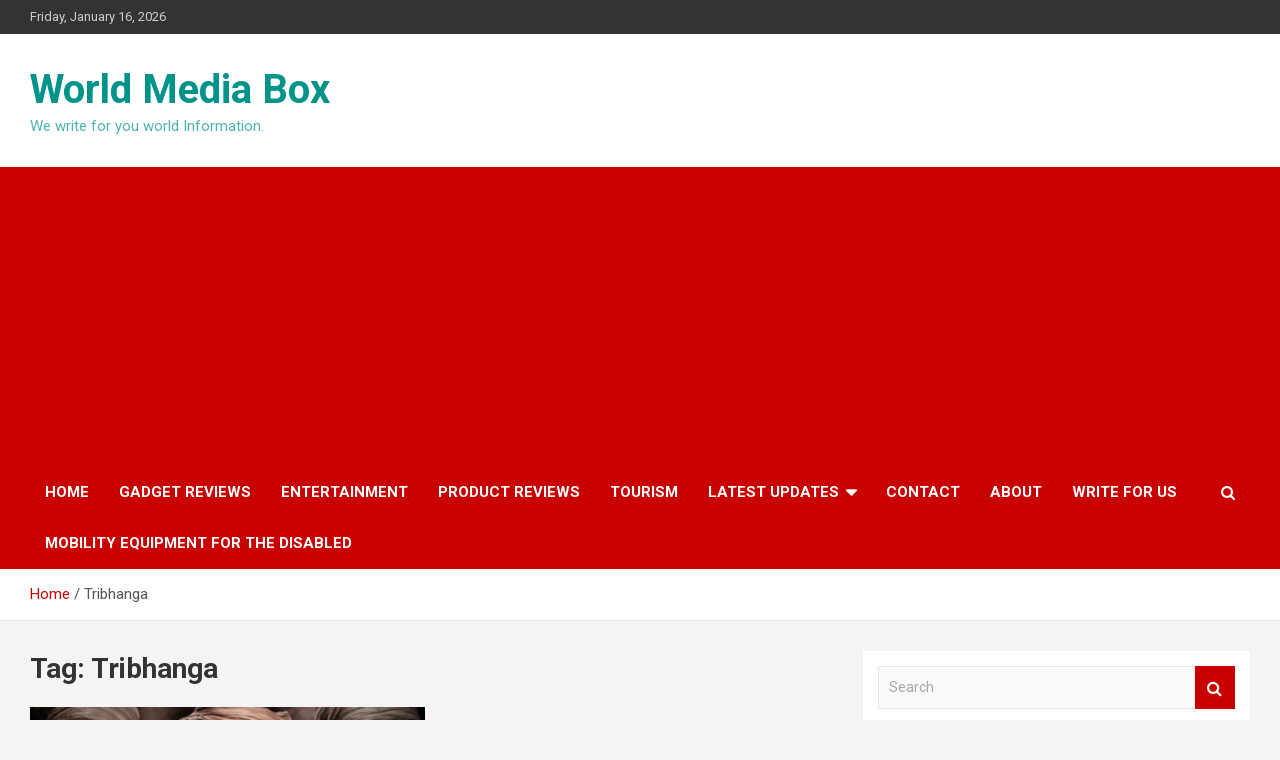

--- FILE ---
content_type: text/html; charset=UTF-8
request_url: https://worldmediabox.com/tag/tribhanga/
body_size: 23851
content:
<!doctype html>
<html lang="en-US">
<head>
	<meta charset="UTF-8">
	<meta name="viewport" content="width=device-width, initial-scale=1, shrink-to-fit=no">
	<link rel="profile" href="https://gmpg.org/xfn/11">

	<meta name='robots' content='index, follow, max-image-preview:large, max-snippet:-1, max-video-preview:-1' />

	<!-- This site is optimized with the Yoast SEO plugin v22.6 - https://yoast.com/wordpress/plugins/seo/ -->
	<title>Tribhanga Archives - World Media Box</title>
	<link rel="canonical" href="https://worldmediabox.com/tag/tribhanga/" />
	<meta property="og:locale" content="en_US" />
	<meta property="og:type" content="article" />
	<meta property="og:title" content="Tribhanga Archives - World Media Box" />
	<meta property="og:url" content="https://worldmediabox.com/tag/tribhanga/" />
	<meta property="og:site_name" content="World Media Box" />
	<meta name="twitter:card" content="summary_large_image" />
	<script type="application/ld+json" class="yoast-schema-graph">{"@context":"https://schema.org","@graph":[{"@type":"CollectionPage","@id":"https://worldmediabox.com/tag/tribhanga/","url":"https://worldmediabox.com/tag/tribhanga/","name":"Tribhanga Archives - World Media Box","isPartOf":{"@id":"https://worldmediabox.com/#website"},"primaryImageOfPage":{"@id":"https://worldmediabox.com/tag/tribhanga/#primaryimage"},"image":{"@id":"https://worldmediabox.com/tag/tribhanga/#primaryimage"},"thumbnailUrl":"https://worldmediabox.com/wp-content/uploads/2021/01/71864723.jpg","breadcrumb":{"@id":"https://worldmediabox.com/tag/tribhanga/#breadcrumb"},"inLanguage":"en-US"},{"@type":"ImageObject","inLanguage":"en-US","@id":"https://worldmediabox.com/tag/tribhanga/#primaryimage","url":"https://worldmediabox.com/wp-content/uploads/2021/01/71864723.jpg","contentUrl":"https://worldmediabox.com/wp-content/uploads/2021/01/71864723.jpg","width":800,"height":600,"caption":"Pongal, Makar Sakranti, Lohri 2021: Master, Tandav, WandaVision, Bhoomi — films to catch during this festive week"},{"@type":"BreadcrumbList","@id":"https://worldmediabox.com/tag/tribhanga/#breadcrumb","itemListElement":[{"@type":"ListItem","position":1,"name":"Home","item":"https://worldmediabox.com/"},{"@type":"ListItem","position":2,"name":"Tribhanga"}]},{"@type":"WebSite","@id":"https://worldmediabox.com/#website","url":"https://worldmediabox.com/","name":"World Media Box","description":"We write for you world Information.","potentialAction":[{"@type":"SearchAction","target":{"@type":"EntryPoint","urlTemplate":"https://worldmediabox.com/?s={search_term_string}"},"query-input":"required name=search_term_string"}],"inLanguage":"en-US"}]}</script>
	<!-- / Yoast SEO plugin. -->


<link rel='dns-prefetch' href='//www.googletagmanager.com' />
<link rel='dns-prefetch' href='//fonts.googleapis.com' />
<link rel='dns-prefetch' href='//pagead2.googlesyndication.com' />
<link rel='dns-prefetch' href='//fundingchoicesmessages.google.com' />
<link rel="alternate" type="application/rss+xml" title="World Media Box &raquo; Feed" href="https://worldmediabox.com/feed/" />
<link rel="alternate" type="application/rss+xml" title="World Media Box &raquo; Comments Feed" href="https://worldmediabox.com/comments/feed/" />
<link rel="alternate" type="application/rss+xml" title="World Media Box &raquo; Tribhanga Tag Feed" href="https://worldmediabox.com/tag/tribhanga/feed/" />
<link rel="alternate" type="application/rss+xml" title="World Media Box &raquo; Stories Feed" href="https://worldmediabox.com/web-stories/feed/"><script type="text/javascript">
window._wpemojiSettings = {"baseUrl":"https:\/\/s.w.org\/images\/core\/emoji\/14.0.0\/72x72\/","ext":".png","svgUrl":"https:\/\/s.w.org\/images\/core\/emoji\/14.0.0\/svg\/","svgExt":".svg","source":{"concatemoji":"https:\/\/worldmediabox.com\/wp-includes\/js\/wp-emoji-release.min.js?ver=6.3.7"}};
/*! This file is auto-generated */
!function(i,n){var o,s,e;function c(e){try{var t={supportTests:e,timestamp:(new Date).valueOf()};sessionStorage.setItem(o,JSON.stringify(t))}catch(e){}}function p(e,t,n){e.clearRect(0,0,e.canvas.width,e.canvas.height),e.fillText(t,0,0);var t=new Uint32Array(e.getImageData(0,0,e.canvas.width,e.canvas.height).data),r=(e.clearRect(0,0,e.canvas.width,e.canvas.height),e.fillText(n,0,0),new Uint32Array(e.getImageData(0,0,e.canvas.width,e.canvas.height).data));return t.every(function(e,t){return e===r[t]})}function u(e,t,n){switch(t){case"flag":return n(e,"\ud83c\udff3\ufe0f\u200d\u26a7\ufe0f","\ud83c\udff3\ufe0f\u200b\u26a7\ufe0f")?!1:!n(e,"\ud83c\uddfa\ud83c\uddf3","\ud83c\uddfa\u200b\ud83c\uddf3")&&!n(e,"\ud83c\udff4\udb40\udc67\udb40\udc62\udb40\udc65\udb40\udc6e\udb40\udc67\udb40\udc7f","\ud83c\udff4\u200b\udb40\udc67\u200b\udb40\udc62\u200b\udb40\udc65\u200b\udb40\udc6e\u200b\udb40\udc67\u200b\udb40\udc7f");case"emoji":return!n(e,"\ud83e\udef1\ud83c\udffb\u200d\ud83e\udef2\ud83c\udfff","\ud83e\udef1\ud83c\udffb\u200b\ud83e\udef2\ud83c\udfff")}return!1}function f(e,t,n){var r="undefined"!=typeof WorkerGlobalScope&&self instanceof WorkerGlobalScope?new OffscreenCanvas(300,150):i.createElement("canvas"),a=r.getContext("2d",{willReadFrequently:!0}),o=(a.textBaseline="top",a.font="600 32px Arial",{});return e.forEach(function(e){o[e]=t(a,e,n)}),o}function t(e){var t=i.createElement("script");t.src=e,t.defer=!0,i.head.appendChild(t)}"undefined"!=typeof Promise&&(o="wpEmojiSettingsSupports",s=["flag","emoji"],n.supports={everything:!0,everythingExceptFlag:!0},e=new Promise(function(e){i.addEventListener("DOMContentLoaded",e,{once:!0})}),new Promise(function(t){var n=function(){try{var e=JSON.parse(sessionStorage.getItem(o));if("object"==typeof e&&"number"==typeof e.timestamp&&(new Date).valueOf()<e.timestamp+604800&&"object"==typeof e.supportTests)return e.supportTests}catch(e){}return null}();if(!n){if("undefined"!=typeof Worker&&"undefined"!=typeof OffscreenCanvas&&"undefined"!=typeof URL&&URL.createObjectURL&&"undefined"!=typeof Blob)try{var e="postMessage("+f.toString()+"("+[JSON.stringify(s),u.toString(),p.toString()].join(",")+"));",r=new Blob([e],{type:"text/javascript"}),a=new Worker(URL.createObjectURL(r),{name:"wpTestEmojiSupports"});return void(a.onmessage=function(e){c(n=e.data),a.terminate(),t(n)})}catch(e){}c(n=f(s,u,p))}t(n)}).then(function(e){for(var t in e)n.supports[t]=e[t],n.supports.everything=n.supports.everything&&n.supports[t],"flag"!==t&&(n.supports.everythingExceptFlag=n.supports.everythingExceptFlag&&n.supports[t]);n.supports.everythingExceptFlag=n.supports.everythingExceptFlag&&!n.supports.flag,n.DOMReady=!1,n.readyCallback=function(){n.DOMReady=!0}}).then(function(){return e}).then(function(){var e;n.supports.everything||(n.readyCallback(),(e=n.source||{}).concatemoji?t(e.concatemoji):e.wpemoji&&e.twemoji&&(t(e.twemoji),t(e.wpemoji)))}))}((window,document),window._wpemojiSettings);
</script>
<style type="text/css">
img.wp-smiley,
img.emoji {
	display: inline !important;
	border: none !important;
	box-shadow: none !important;
	height: 1em !important;
	width: 1em !important;
	margin: 0 0.07em !important;
	vertical-align: -0.1em !important;
	background: none !important;
	padding: 0 !important;
}
</style>
	
<link rel='stylesheet' id='wp-block-library-css' href='https://worldmediabox.com/wp-includes/css/dist/block-library/style.min.css?ver=6.3.7' type='text/css' media='all' />
<link rel='stylesheet' id='qligg-swiper-css' href='https://worldmediabox.com/wp-content/plugins/insta-gallery/assets/frontend/swiper/swiper.min.css?ver=4.2.1' type='text/css' media='all' />
<link rel='stylesheet' id='qligg-frontend-css' href='https://worldmediabox.com/wp-content/plugins/insta-gallery/build/frontend/css/style.css?ver=4.2.1' type='text/css' media='all' />
<link rel='stylesheet' id='buttons-css' href='https://worldmediabox.com/wp-includes/css/buttons.min.css?ver=6.3.7' type='text/css' media='all' />
<link rel='stylesheet' id='dashicons-css' href='https://worldmediabox.com/wp-includes/css/dashicons.min.css?ver=6.3.7' type='text/css' media='all' />
<link rel='stylesheet' id='mediaelement-css' href='https://worldmediabox.com/wp-includes/js/mediaelement/mediaelementplayer-legacy.min.css?ver=4.2.17' type='text/css' media='all' />
<link rel='stylesheet' id='wp-mediaelement-css' href='https://worldmediabox.com/wp-includes/js/mediaelement/wp-mediaelement.min.css?ver=6.3.7' type='text/css' media='all' />
<link rel='stylesheet' id='media-views-css' href='https://worldmediabox.com/wp-includes/css/media-views.min.css?ver=6.3.7' type='text/css' media='all' />
<link rel='stylesheet' id='wp-components-css' href='https://worldmediabox.com/wp-includes/css/dist/components/style.min.css?ver=6.3.7' type='text/css' media='all' />
<link rel='stylesheet' id='wp-block-editor-css' href='https://worldmediabox.com/wp-includes/css/dist/block-editor/style.min.css?ver=6.3.7' type='text/css' media='all' />
<link rel='stylesheet' id='wp-reusable-blocks-css' href='https://worldmediabox.com/wp-includes/css/dist/reusable-blocks/style.min.css?ver=6.3.7' type='text/css' media='all' />
<link rel='stylesheet' id='wp-editor-css' href='https://worldmediabox.com/wp-includes/css/dist/editor/style.min.css?ver=6.3.7' type='text/css' media='all' />
<link rel='stylesheet' id='qligg-backend-css' href='https://worldmediabox.com/wp-content/plugins/insta-gallery/build/backend/css/style.css?ver=4.2.1' type='text/css' media='all' />
<style id='classic-theme-styles-inline-css' type='text/css'>
/*! This file is auto-generated */
.wp-block-button__link{color:#fff;background-color:#32373c;border-radius:9999px;box-shadow:none;text-decoration:none;padding:calc(.667em + 2px) calc(1.333em + 2px);font-size:1.125em}.wp-block-file__button{background:#32373c;color:#fff;text-decoration:none}
</style>
<style id='global-styles-inline-css' type='text/css'>
body{--wp--preset--color--black: #000000;--wp--preset--color--cyan-bluish-gray: #abb8c3;--wp--preset--color--white: #ffffff;--wp--preset--color--pale-pink: #f78da7;--wp--preset--color--vivid-red: #cf2e2e;--wp--preset--color--luminous-vivid-orange: #ff6900;--wp--preset--color--luminous-vivid-amber: #fcb900;--wp--preset--color--light-green-cyan: #7bdcb5;--wp--preset--color--vivid-green-cyan: #00d084;--wp--preset--color--pale-cyan-blue: #8ed1fc;--wp--preset--color--vivid-cyan-blue: #0693e3;--wp--preset--color--vivid-purple: #9b51e0;--wp--preset--gradient--vivid-cyan-blue-to-vivid-purple: linear-gradient(135deg,rgba(6,147,227,1) 0%,rgb(155,81,224) 100%);--wp--preset--gradient--light-green-cyan-to-vivid-green-cyan: linear-gradient(135deg,rgb(122,220,180) 0%,rgb(0,208,130) 100%);--wp--preset--gradient--luminous-vivid-amber-to-luminous-vivid-orange: linear-gradient(135deg,rgba(252,185,0,1) 0%,rgba(255,105,0,1) 100%);--wp--preset--gradient--luminous-vivid-orange-to-vivid-red: linear-gradient(135deg,rgba(255,105,0,1) 0%,rgb(207,46,46) 100%);--wp--preset--gradient--very-light-gray-to-cyan-bluish-gray: linear-gradient(135deg,rgb(238,238,238) 0%,rgb(169,184,195) 100%);--wp--preset--gradient--cool-to-warm-spectrum: linear-gradient(135deg,rgb(74,234,220) 0%,rgb(151,120,209) 20%,rgb(207,42,186) 40%,rgb(238,44,130) 60%,rgb(251,105,98) 80%,rgb(254,248,76) 100%);--wp--preset--gradient--blush-light-purple: linear-gradient(135deg,rgb(255,206,236) 0%,rgb(152,150,240) 100%);--wp--preset--gradient--blush-bordeaux: linear-gradient(135deg,rgb(254,205,165) 0%,rgb(254,45,45) 50%,rgb(107,0,62) 100%);--wp--preset--gradient--luminous-dusk: linear-gradient(135deg,rgb(255,203,112) 0%,rgb(199,81,192) 50%,rgb(65,88,208) 100%);--wp--preset--gradient--pale-ocean: linear-gradient(135deg,rgb(255,245,203) 0%,rgb(182,227,212) 50%,rgb(51,167,181) 100%);--wp--preset--gradient--electric-grass: linear-gradient(135deg,rgb(202,248,128) 0%,rgb(113,206,126) 100%);--wp--preset--gradient--midnight: linear-gradient(135deg,rgb(2,3,129) 0%,rgb(40,116,252) 100%);--wp--preset--font-size--small: 13px;--wp--preset--font-size--medium: 20px;--wp--preset--font-size--large: 36px;--wp--preset--font-size--x-large: 42px;--wp--preset--spacing--20: 0.44rem;--wp--preset--spacing--30: 0.67rem;--wp--preset--spacing--40: 1rem;--wp--preset--spacing--50: 1.5rem;--wp--preset--spacing--60: 2.25rem;--wp--preset--spacing--70: 3.38rem;--wp--preset--spacing--80: 5.06rem;--wp--preset--shadow--natural: 6px 6px 9px rgba(0, 0, 0, 0.2);--wp--preset--shadow--deep: 12px 12px 50px rgba(0, 0, 0, 0.4);--wp--preset--shadow--sharp: 6px 6px 0px rgba(0, 0, 0, 0.2);--wp--preset--shadow--outlined: 6px 6px 0px -3px rgba(255, 255, 255, 1), 6px 6px rgba(0, 0, 0, 1);--wp--preset--shadow--crisp: 6px 6px 0px rgba(0, 0, 0, 1);}:where(.is-layout-flex){gap: 0.5em;}:where(.is-layout-grid){gap: 0.5em;}body .is-layout-flow > .alignleft{float: left;margin-inline-start: 0;margin-inline-end: 2em;}body .is-layout-flow > .alignright{float: right;margin-inline-start: 2em;margin-inline-end: 0;}body .is-layout-flow > .aligncenter{margin-left: auto !important;margin-right: auto !important;}body .is-layout-constrained > .alignleft{float: left;margin-inline-start: 0;margin-inline-end: 2em;}body .is-layout-constrained > .alignright{float: right;margin-inline-start: 2em;margin-inline-end: 0;}body .is-layout-constrained > .aligncenter{margin-left: auto !important;margin-right: auto !important;}body .is-layout-constrained > :where(:not(.alignleft):not(.alignright):not(.alignfull)){max-width: var(--wp--style--global--content-size);margin-left: auto !important;margin-right: auto !important;}body .is-layout-constrained > .alignwide{max-width: var(--wp--style--global--wide-size);}body .is-layout-flex{display: flex;}body .is-layout-flex{flex-wrap: wrap;align-items: center;}body .is-layout-flex > *{margin: 0;}body .is-layout-grid{display: grid;}body .is-layout-grid > *{margin: 0;}:where(.wp-block-columns.is-layout-flex){gap: 2em;}:where(.wp-block-columns.is-layout-grid){gap: 2em;}:where(.wp-block-post-template.is-layout-flex){gap: 1.25em;}:where(.wp-block-post-template.is-layout-grid){gap: 1.25em;}.has-black-color{color: var(--wp--preset--color--black) !important;}.has-cyan-bluish-gray-color{color: var(--wp--preset--color--cyan-bluish-gray) !important;}.has-white-color{color: var(--wp--preset--color--white) !important;}.has-pale-pink-color{color: var(--wp--preset--color--pale-pink) !important;}.has-vivid-red-color{color: var(--wp--preset--color--vivid-red) !important;}.has-luminous-vivid-orange-color{color: var(--wp--preset--color--luminous-vivid-orange) !important;}.has-luminous-vivid-amber-color{color: var(--wp--preset--color--luminous-vivid-amber) !important;}.has-light-green-cyan-color{color: var(--wp--preset--color--light-green-cyan) !important;}.has-vivid-green-cyan-color{color: var(--wp--preset--color--vivid-green-cyan) !important;}.has-pale-cyan-blue-color{color: var(--wp--preset--color--pale-cyan-blue) !important;}.has-vivid-cyan-blue-color{color: var(--wp--preset--color--vivid-cyan-blue) !important;}.has-vivid-purple-color{color: var(--wp--preset--color--vivid-purple) !important;}.has-black-background-color{background-color: var(--wp--preset--color--black) !important;}.has-cyan-bluish-gray-background-color{background-color: var(--wp--preset--color--cyan-bluish-gray) !important;}.has-white-background-color{background-color: var(--wp--preset--color--white) !important;}.has-pale-pink-background-color{background-color: var(--wp--preset--color--pale-pink) !important;}.has-vivid-red-background-color{background-color: var(--wp--preset--color--vivid-red) !important;}.has-luminous-vivid-orange-background-color{background-color: var(--wp--preset--color--luminous-vivid-orange) !important;}.has-luminous-vivid-amber-background-color{background-color: var(--wp--preset--color--luminous-vivid-amber) !important;}.has-light-green-cyan-background-color{background-color: var(--wp--preset--color--light-green-cyan) !important;}.has-vivid-green-cyan-background-color{background-color: var(--wp--preset--color--vivid-green-cyan) !important;}.has-pale-cyan-blue-background-color{background-color: var(--wp--preset--color--pale-cyan-blue) !important;}.has-vivid-cyan-blue-background-color{background-color: var(--wp--preset--color--vivid-cyan-blue) !important;}.has-vivid-purple-background-color{background-color: var(--wp--preset--color--vivid-purple) !important;}.has-black-border-color{border-color: var(--wp--preset--color--black) !important;}.has-cyan-bluish-gray-border-color{border-color: var(--wp--preset--color--cyan-bluish-gray) !important;}.has-white-border-color{border-color: var(--wp--preset--color--white) !important;}.has-pale-pink-border-color{border-color: var(--wp--preset--color--pale-pink) !important;}.has-vivid-red-border-color{border-color: var(--wp--preset--color--vivid-red) !important;}.has-luminous-vivid-orange-border-color{border-color: var(--wp--preset--color--luminous-vivid-orange) !important;}.has-luminous-vivid-amber-border-color{border-color: var(--wp--preset--color--luminous-vivid-amber) !important;}.has-light-green-cyan-border-color{border-color: var(--wp--preset--color--light-green-cyan) !important;}.has-vivid-green-cyan-border-color{border-color: var(--wp--preset--color--vivid-green-cyan) !important;}.has-pale-cyan-blue-border-color{border-color: var(--wp--preset--color--pale-cyan-blue) !important;}.has-vivid-cyan-blue-border-color{border-color: var(--wp--preset--color--vivid-cyan-blue) !important;}.has-vivid-purple-border-color{border-color: var(--wp--preset--color--vivid-purple) !important;}.has-vivid-cyan-blue-to-vivid-purple-gradient-background{background: var(--wp--preset--gradient--vivid-cyan-blue-to-vivid-purple) !important;}.has-light-green-cyan-to-vivid-green-cyan-gradient-background{background: var(--wp--preset--gradient--light-green-cyan-to-vivid-green-cyan) !important;}.has-luminous-vivid-amber-to-luminous-vivid-orange-gradient-background{background: var(--wp--preset--gradient--luminous-vivid-amber-to-luminous-vivid-orange) !important;}.has-luminous-vivid-orange-to-vivid-red-gradient-background{background: var(--wp--preset--gradient--luminous-vivid-orange-to-vivid-red) !important;}.has-very-light-gray-to-cyan-bluish-gray-gradient-background{background: var(--wp--preset--gradient--very-light-gray-to-cyan-bluish-gray) !important;}.has-cool-to-warm-spectrum-gradient-background{background: var(--wp--preset--gradient--cool-to-warm-spectrum) !important;}.has-blush-light-purple-gradient-background{background: var(--wp--preset--gradient--blush-light-purple) !important;}.has-blush-bordeaux-gradient-background{background: var(--wp--preset--gradient--blush-bordeaux) !important;}.has-luminous-dusk-gradient-background{background: var(--wp--preset--gradient--luminous-dusk) !important;}.has-pale-ocean-gradient-background{background: var(--wp--preset--gradient--pale-ocean) !important;}.has-electric-grass-gradient-background{background: var(--wp--preset--gradient--electric-grass) !important;}.has-midnight-gradient-background{background: var(--wp--preset--gradient--midnight) !important;}.has-small-font-size{font-size: var(--wp--preset--font-size--small) !important;}.has-medium-font-size{font-size: var(--wp--preset--font-size--medium) !important;}.has-large-font-size{font-size: var(--wp--preset--font-size--large) !important;}.has-x-large-font-size{font-size: var(--wp--preset--font-size--x-large) !important;}
.wp-block-navigation a:where(:not(.wp-element-button)){color: inherit;}
:where(.wp-block-post-template.is-layout-flex){gap: 1.25em;}:where(.wp-block-post-template.is-layout-grid){gap: 1.25em;}
:where(.wp-block-columns.is-layout-flex){gap: 2em;}:where(.wp-block-columns.is-layout-grid){gap: 2em;}
.wp-block-pullquote{font-size: 1.5em;line-height: 1.6;}
</style>
<link rel='stylesheet' id='bootstrap-style-css' href='https://worldmediabox.com/wp-content/themes/reviewmandi/assets/library/bootstrap/css/bootstrap.min.css?ver=4.0.0' type='text/css' media='all' />
<link rel='stylesheet' id='font-awesome-style-css' href='https://worldmediabox.com/wp-content/themes/reviewmandi/assets/library/font-awesome/css/font-awesome.css?ver=6.3.7' type='text/css' media='all' />
<link rel='stylesheet' id='newscard-google-fonts-css' href='//fonts.googleapis.com/css?family=Roboto%3A100%2C300%2C300i%2C400%2C400i%2C500%2C500i%2C700%2C700i&#038;ver=6.3.7' type='text/css' media='all' />
<link rel='stylesheet' id='newscard-style-css' href='https://worldmediabox.com/wp-content/themes/reviewmandi/style.css?ver=6.3.7' type='text/css' media='all' />
<script type='text/javascript' src='https://worldmediabox.com/wp-includes/js/jquery/jquery.min.js?ver=3.7.0' id='jquery-core-js'></script>
<script type='text/javascript' src='https://worldmediabox.com/wp-includes/js/jquery/jquery-migrate.min.js?ver=3.4.1' id='jquery-migrate-js'></script>
<!--[if lt IE 9]>
<script type='text/javascript' src='https://worldmediabox.com/wp-content/themes/reviewmandi/assets/js/html5.js?ver=3.7.3' id='html5-js'></script>
<![endif]-->

<!-- Google tag (gtag.js) snippet added by Site Kit -->
<!-- Google Analytics snippet added by Site Kit -->
<script type='text/javascript' src='https://www.googletagmanager.com/gtag/js?id=G-HPZ5MHH4EB' id='google_gtagjs-js' async></script>
<script id="google_gtagjs-js-after" type="text/javascript">
window.dataLayer = window.dataLayer || [];function gtag(){dataLayer.push(arguments);}
gtag("set","linker",{"domains":["worldmediabox.com"]});
gtag("js", new Date());
gtag("set", "developer_id.dZTNiMT", true);
gtag("config", "G-HPZ5MHH4EB");
</script>
<link rel="https://api.w.org/" href="https://worldmediabox.com/wp-json/" /><link rel="alternate" type="application/json" href="https://worldmediabox.com/wp-json/wp/v2/tags/449" /><link rel="EditURI" type="application/rsd+xml" title="RSD" href="https://worldmediabox.com/xmlrpc.php?rsd" />
<meta name="generator" content="WordPress 6.3.7" />
<meta name="generator" content="Site Kit by Google 1.170.0" />
<!-- Google AdSense meta tags added by Site Kit -->
<meta name="google-adsense-platform-account" content="ca-host-pub-2644536267352236">
<meta name="google-adsense-platform-domain" content="sitekit.withgoogle.com">
<!-- End Google AdSense meta tags added by Site Kit -->
		<style type="text/css">
					.site-title a,
			.site-description {
				color: #00938a;
			}
				</style>
		
<!-- Google AdSense snippet added by Site Kit -->
<script async="async" src="https://pagead2.googlesyndication.com/pagead/js/adsbygoogle.js?client=ca-pub-4699023982727822&amp;host=ca-host-pub-2644536267352236" crossorigin="anonymous" type="text/javascript"></script>

<!-- End Google AdSense snippet added by Site Kit -->

<!-- Google AdSense Ad Blocking Recovery snippet added by Site Kit -->
<script async src="https://fundingchoicesmessages.google.com/i/pub-4699023982727822?ers=1" nonce="qbP8yz2aSEuBlPFEctco2w"></script><script nonce="qbP8yz2aSEuBlPFEctco2w">(function() {function signalGooglefcPresent() {if (!window.frames['googlefcPresent']) {if (document.body) {const iframe = document.createElement('iframe'); iframe.style = 'width: 0; height: 0; border: none; z-index: -1000; left: -1000px; top: -1000px;'; iframe.style.display = 'none'; iframe.name = 'googlefcPresent'; document.body.appendChild(iframe);} else {setTimeout(signalGooglefcPresent, 0);}}}signalGooglefcPresent();})();</script>
<!-- End Google AdSense Ad Blocking Recovery snippet added by Site Kit -->

<!-- Google AdSense Ad Blocking Recovery Error Protection snippet added by Site Kit -->
<script>(function(){'use strict';function aa(a){var b=0;return function(){return b<a.length?{done:!1,value:a[b++]}:{done:!0}}}var ba="function"==typeof Object.defineProperties?Object.defineProperty:function(a,b,c){if(a==Array.prototype||a==Object.prototype)return a;a[b]=c.value;return a};
function ea(a){a=["object"==typeof globalThis&&globalThis,a,"object"==typeof window&&window,"object"==typeof self&&self,"object"==typeof global&&global];for(var b=0;b<a.length;++b){var c=a[b];if(c&&c.Math==Math)return c}throw Error("Cannot find global object");}var fa=ea(this);function ha(a,b){if(b)a:{var c=fa;a=a.split(".");for(var d=0;d<a.length-1;d++){var e=a[d];if(!(e in c))break a;c=c[e]}a=a[a.length-1];d=c[a];b=b(d);b!=d&&null!=b&&ba(c,a,{configurable:!0,writable:!0,value:b})}}
var ia="function"==typeof Object.create?Object.create:function(a){function b(){}b.prototype=a;return new b},l;if("function"==typeof Object.setPrototypeOf)l=Object.setPrototypeOf;else{var m;a:{var ja={a:!0},ka={};try{ka.__proto__=ja;m=ka.a;break a}catch(a){}m=!1}l=m?function(a,b){a.__proto__=b;if(a.__proto__!==b)throw new TypeError(a+" is not extensible");return a}:null}var la=l;
function n(a,b){a.prototype=ia(b.prototype);a.prototype.constructor=a;if(la)la(a,b);else for(var c in b)if("prototype"!=c)if(Object.defineProperties){var d=Object.getOwnPropertyDescriptor(b,c);d&&Object.defineProperty(a,c,d)}else a[c]=b[c];a.A=b.prototype}function ma(){for(var a=Number(this),b=[],c=a;c<arguments.length;c++)b[c-a]=arguments[c];return b}
var na="function"==typeof Object.assign?Object.assign:function(a,b){for(var c=1;c<arguments.length;c++){var d=arguments[c];if(d)for(var e in d)Object.prototype.hasOwnProperty.call(d,e)&&(a[e]=d[e])}return a};ha("Object.assign",function(a){return a||na});/*

 Copyright The Closure Library Authors.
 SPDX-License-Identifier: Apache-2.0
*/
var p=this||self;function q(a){return a};var t,u;a:{for(var oa=["CLOSURE_FLAGS"],v=p,x=0;x<oa.length;x++)if(v=v[oa[x]],null==v){u=null;break a}u=v}var pa=u&&u[610401301];t=null!=pa?pa:!1;var z,qa=p.navigator;z=qa?qa.userAgentData||null:null;function A(a){return t?z?z.brands.some(function(b){return(b=b.brand)&&-1!=b.indexOf(a)}):!1:!1}function B(a){var b;a:{if(b=p.navigator)if(b=b.userAgent)break a;b=""}return-1!=b.indexOf(a)};function C(){return t?!!z&&0<z.brands.length:!1}function D(){return C()?A("Chromium"):(B("Chrome")||B("CriOS"))&&!(C()?0:B("Edge"))||B("Silk")};var ra=C()?!1:B("Trident")||B("MSIE");!B("Android")||D();D();B("Safari")&&(D()||(C()?0:B("Coast"))||(C()?0:B("Opera"))||(C()?0:B("Edge"))||(C()?A("Microsoft Edge"):B("Edg/"))||C()&&A("Opera"));var sa={},E=null;var ta="undefined"!==typeof Uint8Array,ua=!ra&&"function"===typeof btoa;var F="function"===typeof Symbol&&"symbol"===typeof Symbol()?Symbol():void 0,G=F?function(a,b){a[F]|=b}:function(a,b){void 0!==a.g?a.g|=b:Object.defineProperties(a,{g:{value:b,configurable:!0,writable:!0,enumerable:!1}})};function va(a){var b=H(a);1!==(b&1)&&(Object.isFrozen(a)&&(a=Array.prototype.slice.call(a)),I(a,b|1))}
var H=F?function(a){return a[F]|0}:function(a){return a.g|0},J=F?function(a){return a[F]}:function(a){return a.g},I=F?function(a,b){a[F]=b}:function(a,b){void 0!==a.g?a.g=b:Object.defineProperties(a,{g:{value:b,configurable:!0,writable:!0,enumerable:!1}})};function wa(){var a=[];G(a,1);return a}function xa(a,b){I(b,(a|0)&-99)}function K(a,b){I(b,(a|34)&-73)}function L(a){a=a>>11&1023;return 0===a?536870912:a};var M={};function N(a){return null!==a&&"object"===typeof a&&!Array.isArray(a)&&a.constructor===Object}var O,ya=[];I(ya,39);O=Object.freeze(ya);var P;function Q(a,b){P=b;a=new a(b);P=void 0;return a}
function R(a,b,c){null==a&&(a=P);P=void 0;if(null==a){var d=96;c?(a=[c],d|=512):a=[];b&&(d=d&-2095105|(b&1023)<<11)}else{if(!Array.isArray(a))throw Error();d=H(a);if(d&64)return a;d|=64;if(c&&(d|=512,c!==a[0]))throw Error();a:{c=a;var e=c.length;if(e){var f=e-1,g=c[f];if(N(g)){d|=256;b=(d>>9&1)-1;e=f-b;1024<=e&&(za(c,b,g),e=1023);d=d&-2095105|(e&1023)<<11;break a}}b&&(g=(d>>9&1)-1,b=Math.max(b,e-g),1024<b&&(za(c,g,{}),d|=256,b=1023),d=d&-2095105|(b&1023)<<11)}}I(a,d);return a}
function za(a,b,c){for(var d=1023+b,e=a.length,f=d;f<e;f++){var g=a[f];null!=g&&g!==c&&(c[f-b]=g)}a.length=d+1;a[d]=c};function Aa(a){switch(typeof a){case "number":return isFinite(a)?a:String(a);case "boolean":return a?1:0;case "object":if(a&&!Array.isArray(a)&&ta&&null!=a&&a instanceof Uint8Array){if(ua){for(var b="",c=0,d=a.length-10240;c<d;)b+=String.fromCharCode.apply(null,a.subarray(c,c+=10240));b+=String.fromCharCode.apply(null,c?a.subarray(c):a);a=btoa(b)}else{void 0===b&&(b=0);if(!E){E={};c="ABCDEFGHIJKLMNOPQRSTUVWXYZabcdefghijklmnopqrstuvwxyz0123456789".split("");d=["+/=","+/","-_=","-_.","-_"];for(var e=
0;5>e;e++){var f=c.concat(d[e].split(""));sa[e]=f;for(var g=0;g<f.length;g++){var h=f[g];void 0===E[h]&&(E[h]=g)}}}b=sa[b];c=Array(Math.floor(a.length/3));d=b[64]||"";for(e=f=0;f<a.length-2;f+=3){var k=a[f],w=a[f+1];h=a[f+2];g=b[k>>2];k=b[(k&3)<<4|w>>4];w=b[(w&15)<<2|h>>6];h=b[h&63];c[e++]=g+k+w+h}g=0;h=d;switch(a.length-f){case 2:g=a[f+1],h=b[(g&15)<<2]||d;case 1:a=a[f],c[e]=b[a>>2]+b[(a&3)<<4|g>>4]+h+d}a=c.join("")}return a}}return a};function Ba(a,b,c){a=Array.prototype.slice.call(a);var d=a.length,e=b&256?a[d-1]:void 0;d+=e?-1:0;for(b=b&512?1:0;b<d;b++)a[b]=c(a[b]);if(e){b=a[b]={};for(var f in e)Object.prototype.hasOwnProperty.call(e,f)&&(b[f]=c(e[f]))}return a}function Da(a,b,c,d,e,f){if(null!=a){if(Array.isArray(a))a=e&&0==a.length&&H(a)&1?void 0:f&&H(a)&2?a:Ea(a,b,c,void 0!==d,e,f);else if(N(a)){var g={},h;for(h in a)Object.prototype.hasOwnProperty.call(a,h)&&(g[h]=Da(a[h],b,c,d,e,f));a=g}else a=b(a,d);return a}}
function Ea(a,b,c,d,e,f){var g=d||c?H(a):0;d=d?!!(g&32):void 0;a=Array.prototype.slice.call(a);for(var h=0;h<a.length;h++)a[h]=Da(a[h],b,c,d,e,f);c&&c(g,a);return a}function Fa(a){return a.s===M?a.toJSON():Aa(a)};function Ga(a,b,c){c=void 0===c?K:c;if(null!=a){if(ta&&a instanceof Uint8Array)return b?a:new Uint8Array(a);if(Array.isArray(a)){var d=H(a);if(d&2)return a;if(b&&!(d&64)&&(d&32||0===d))return I(a,d|34),a;a=Ea(a,Ga,d&4?K:c,!0,!1,!0);b=H(a);b&4&&b&2&&Object.freeze(a);return a}a.s===M&&(b=a.h,c=J(b),a=c&2?a:Q(a.constructor,Ha(b,c,!0)));return a}}function Ha(a,b,c){var d=c||b&2?K:xa,e=!!(b&32);a=Ba(a,b,function(f){return Ga(f,e,d)});G(a,32|(c?2:0));return a};function Ia(a,b){a=a.h;return Ja(a,J(a),b)}function Ja(a,b,c,d){if(-1===c)return null;if(c>=L(b)){if(b&256)return a[a.length-1][c]}else{var e=a.length;if(d&&b&256&&(d=a[e-1][c],null!=d))return d;b=c+((b>>9&1)-1);if(b<e)return a[b]}}function Ka(a,b,c,d,e){var f=L(b);if(c>=f||e){e=b;if(b&256)f=a[a.length-1];else{if(null==d)return;f=a[f+((b>>9&1)-1)]={};e|=256}f[c]=d;e&=-1025;e!==b&&I(a,e)}else a[c+((b>>9&1)-1)]=d,b&256&&(d=a[a.length-1],c in d&&delete d[c]),b&1024&&I(a,b&-1025)}
function La(a,b){var c=Ma;var d=void 0===d?!1:d;var e=a.h;var f=J(e),g=Ja(e,f,b,d);var h=!1;if(null==g||"object"!==typeof g||(h=Array.isArray(g))||g.s!==M)if(h){var k=h=H(g);0===k&&(k|=f&32);k|=f&2;k!==h&&I(g,k);c=new c(g)}else c=void 0;else c=g;c!==g&&null!=c&&Ka(e,f,b,c,d);e=c;if(null==e)return e;a=a.h;f=J(a);f&2||(g=e,c=g.h,h=J(c),g=h&2?Q(g.constructor,Ha(c,h,!1)):g,g!==e&&(e=g,Ka(a,f,b,e,d)));return e}function Na(a,b){a=Ia(a,b);return null==a||"string"===typeof a?a:void 0}
function Oa(a,b){a=Ia(a,b);return null!=a?a:0}function S(a,b){a=Na(a,b);return null!=a?a:""};function T(a,b,c){this.h=R(a,b,c)}T.prototype.toJSON=function(){var a=Ea(this.h,Fa,void 0,void 0,!1,!1);return Pa(this,a,!0)};T.prototype.s=M;T.prototype.toString=function(){return Pa(this,this.h,!1).toString()};
function Pa(a,b,c){var d=a.constructor.v,e=L(J(c?a.h:b)),f=!1;if(d){if(!c){b=Array.prototype.slice.call(b);var g;if(b.length&&N(g=b[b.length-1]))for(f=0;f<d.length;f++)if(d[f]>=e){Object.assign(b[b.length-1]={},g);break}f=!0}e=b;c=!c;g=J(a.h);a=L(g);g=(g>>9&1)-1;for(var h,k,w=0;w<d.length;w++)if(k=d[w],k<a){k+=g;var r=e[k];null==r?e[k]=c?O:wa():c&&r!==O&&va(r)}else h||(r=void 0,e.length&&N(r=e[e.length-1])?h=r:e.push(h={})),r=h[k],null==h[k]?h[k]=c?O:wa():c&&r!==O&&va(r)}d=b.length;if(!d)return b;
var Ca;if(N(h=b[d-1])){a:{var y=h;e={};c=!1;for(var ca in y)Object.prototype.hasOwnProperty.call(y,ca)&&(a=y[ca],Array.isArray(a)&&a!=a&&(c=!0),null!=a?e[ca]=a:c=!0);if(c){for(var rb in e){y=e;break a}y=null}}y!=h&&(Ca=!0);d--}for(;0<d;d--){h=b[d-1];if(null!=h)break;var cb=!0}if(!Ca&&!cb)return b;var da;f?da=b:da=Array.prototype.slice.call(b,0,d);b=da;f&&(b.length=d);y&&b.push(y);return b};function Qa(a){return function(b){if(null==b||""==b)b=new a;else{b=JSON.parse(b);if(!Array.isArray(b))throw Error(void 0);G(b,32);b=Q(a,b)}return b}};function Ra(a){this.h=R(a)}n(Ra,T);var Sa=Qa(Ra);var U;function V(a){this.g=a}V.prototype.toString=function(){return this.g+""};var Ta={};function Ua(){return Math.floor(2147483648*Math.random()).toString(36)+Math.abs(Math.floor(2147483648*Math.random())^Date.now()).toString(36)};function Va(a,b){b=String(b);"application/xhtml+xml"===a.contentType&&(b=b.toLowerCase());return a.createElement(b)}function Wa(a){this.g=a||p.document||document}Wa.prototype.appendChild=function(a,b){a.appendChild(b)};/*

 SPDX-License-Identifier: Apache-2.0
*/
function Xa(a,b){a.src=b instanceof V&&b.constructor===V?b.g:"type_error:TrustedResourceUrl";var c,d;(c=(b=null==(d=(c=(a.ownerDocument&&a.ownerDocument.defaultView||window).document).querySelector)?void 0:d.call(c,"script[nonce]"))?b.nonce||b.getAttribute("nonce")||"":"")&&a.setAttribute("nonce",c)};function Ya(a){a=void 0===a?document:a;return a.createElement("script")};function Za(a,b,c,d,e,f){try{var g=a.g,h=Ya(g);h.async=!0;Xa(h,b);g.head.appendChild(h);h.addEventListener("load",function(){e();d&&g.head.removeChild(h)});h.addEventListener("error",function(){0<c?Za(a,b,c-1,d,e,f):(d&&g.head.removeChild(h),f())})}catch(k){f()}};var $a=p.atob("aHR0cHM6Ly93d3cuZ3N0YXRpYy5jb20vaW1hZ2VzL2ljb25zL21hdGVyaWFsL3N5c3RlbS8xeC93YXJuaW5nX2FtYmVyXzI0ZHAucG5n"),ab=p.atob("WW91IGFyZSBzZWVpbmcgdGhpcyBtZXNzYWdlIGJlY2F1c2UgYWQgb3Igc2NyaXB0IGJsb2NraW5nIHNvZnR3YXJlIGlzIGludGVyZmVyaW5nIHdpdGggdGhpcyBwYWdlLg=="),bb=p.atob("RGlzYWJsZSBhbnkgYWQgb3Igc2NyaXB0IGJsb2NraW5nIHNvZnR3YXJlLCB0aGVuIHJlbG9hZCB0aGlzIHBhZ2Uu");function db(a,b,c){this.i=a;this.l=new Wa(this.i);this.g=null;this.j=[];this.m=!1;this.u=b;this.o=c}
function eb(a){if(a.i.body&&!a.m){var b=function(){fb(a);p.setTimeout(function(){return gb(a,3)},50)};Za(a.l,a.u,2,!0,function(){p[a.o]||b()},b);a.m=!0}}
function fb(a){for(var b=W(1,5),c=0;c<b;c++){var d=X(a);a.i.body.appendChild(d);a.j.push(d)}b=X(a);b.style.bottom="0";b.style.left="0";b.style.position="fixed";b.style.width=W(100,110).toString()+"%";b.style.zIndex=W(2147483544,2147483644).toString();b.style["background-color"]=hb(249,259,242,252,219,229);b.style["box-shadow"]="0 0 12px #888";b.style.color=hb(0,10,0,10,0,10);b.style.display="flex";b.style["justify-content"]="center";b.style["font-family"]="Roboto, Arial";c=X(a);c.style.width=W(80,
85).toString()+"%";c.style.maxWidth=W(750,775).toString()+"px";c.style.margin="24px";c.style.display="flex";c.style["align-items"]="flex-start";c.style["justify-content"]="center";d=Va(a.l.g,"IMG");d.className=Ua();d.src=$a;d.alt="Warning icon";d.style.height="24px";d.style.width="24px";d.style["padding-right"]="16px";var e=X(a),f=X(a);f.style["font-weight"]="bold";f.textContent=ab;var g=X(a);g.textContent=bb;Y(a,e,f);Y(a,e,g);Y(a,c,d);Y(a,c,e);Y(a,b,c);a.g=b;a.i.body.appendChild(a.g);b=W(1,5);for(c=
0;c<b;c++)d=X(a),a.i.body.appendChild(d),a.j.push(d)}function Y(a,b,c){for(var d=W(1,5),e=0;e<d;e++){var f=X(a);b.appendChild(f)}b.appendChild(c);c=W(1,5);for(d=0;d<c;d++)e=X(a),b.appendChild(e)}function W(a,b){return Math.floor(a+Math.random()*(b-a))}function hb(a,b,c,d,e,f){return"rgb("+W(Math.max(a,0),Math.min(b,255)).toString()+","+W(Math.max(c,0),Math.min(d,255)).toString()+","+W(Math.max(e,0),Math.min(f,255)).toString()+")"}function X(a){a=Va(a.l.g,"DIV");a.className=Ua();return a}
function gb(a,b){0>=b||null!=a.g&&0!=a.g.offsetHeight&&0!=a.g.offsetWidth||(ib(a),fb(a),p.setTimeout(function(){return gb(a,b-1)},50))}
function ib(a){var b=a.j;var c="undefined"!=typeof Symbol&&Symbol.iterator&&b[Symbol.iterator];if(c)b=c.call(b);else if("number"==typeof b.length)b={next:aa(b)};else throw Error(String(b)+" is not an iterable or ArrayLike");for(c=b.next();!c.done;c=b.next())(c=c.value)&&c.parentNode&&c.parentNode.removeChild(c);a.j=[];(b=a.g)&&b.parentNode&&b.parentNode.removeChild(b);a.g=null};function jb(a,b,c,d,e){function f(k){document.body?g(document.body):0<k?p.setTimeout(function(){f(k-1)},e):b()}function g(k){k.appendChild(h);p.setTimeout(function(){h?(0!==h.offsetHeight&&0!==h.offsetWidth?b():a(),h.parentNode&&h.parentNode.removeChild(h)):a()},d)}var h=kb(c);f(3)}function kb(a){var b=document.createElement("div");b.className=a;b.style.width="1px";b.style.height="1px";b.style.position="absolute";b.style.left="-10000px";b.style.top="-10000px";b.style.zIndex="-10000";return b};function Ma(a){this.h=R(a)}n(Ma,T);function lb(a){this.h=R(a)}n(lb,T);var mb=Qa(lb);function nb(a){a=Na(a,4)||"";if(void 0===U){var b=null;var c=p.trustedTypes;if(c&&c.createPolicy){try{b=c.createPolicy("goog#html",{createHTML:q,createScript:q,createScriptURL:q})}catch(d){p.console&&p.console.error(d.message)}U=b}else U=b}a=(b=U)?b.createScriptURL(a):a;return new V(a,Ta)};function ob(a,b){this.m=a;this.o=new Wa(a.document);this.g=b;this.j=S(this.g,1);this.u=nb(La(this.g,2));this.i=!1;b=nb(La(this.g,13));this.l=new db(a.document,b,S(this.g,12))}ob.prototype.start=function(){pb(this)};
function pb(a){qb(a);Za(a.o,a.u,3,!1,function(){a:{var b=a.j;var c=p.btoa(b);if(c=p[c]){try{var d=Sa(p.atob(c))}catch(e){b=!1;break a}b=b===Na(d,1)}else b=!1}b?Z(a,S(a.g,14)):(Z(a,S(a.g,8)),eb(a.l))},function(){jb(function(){Z(a,S(a.g,7));eb(a.l)},function(){return Z(a,S(a.g,6))},S(a.g,9),Oa(a.g,10),Oa(a.g,11))})}function Z(a,b){a.i||(a.i=!0,a=new a.m.XMLHttpRequest,a.open("GET",b,!0),a.send())}function qb(a){var b=p.btoa(a.j);a.m[b]&&Z(a,S(a.g,5))};(function(a,b){p[a]=function(){var c=ma.apply(0,arguments);p[a]=function(){};b.apply(null,c)}})("__h82AlnkH6D91__",function(a){"function"===typeof window.atob&&(new ob(window,mb(window.atob(a)))).start()});}).call(this);

window.__h82AlnkH6D91__("[base64]/[base64]/[base64]/[base64]");</script>
<!-- End Google AdSense Ad Blocking Recovery Error Protection snippet added by Site Kit -->
<link rel="icon" href="https://worldmediabox.com/wp-content/uploads/2023/10/cropped-Capture-32x32.png" sizes="32x32" />
<link rel="icon" href="https://worldmediabox.com/wp-content/uploads/2023/10/cropped-Capture-192x192.png" sizes="192x192" />
<link rel="apple-touch-icon" href="https://worldmediabox.com/wp-content/uploads/2023/10/cropped-Capture-180x180.png" />
<meta name="msapplication-TileImage" content="https://worldmediabox.com/wp-content/uploads/2023/10/cropped-Capture-270x270.png" />
	
</head>

<body data-rsssl=1 class="archive tag tag-tribhanga tag-449 theme-body group-blog hfeed">

<div id="page" class="site">
	<a class="skip-link screen-reader-text" href="#content">Skip to content</a>
	
	<header id="masthead" class="site-header">
					<div class="info-bar">
				<div class="container">
					<div class="row gutter-10">
						<div class="col col-sm contact-section">
							<div class="date">
								<ul><li>Friday, January 16, 2026</li></ul>
							</div>
						</div><!-- .contact-section -->

											</div><!-- .row -->
          		</div><!-- .container -->
        	</div><!-- .infobar -->
        		<nav class="navbar navbar-expand-lg d-block">
			<div class="navbar-head" >
				<div class="container">
					<div class="row navbar-head-row align-items-center">
						<div class="col-lg-4">
							<div class="site-branding navbar-brand">
																	<h2 class="site-title"><a href="https://worldmediabox.com/" rel="home">World Media Box</a></h2>
																	<p class="site-description">We write for you world Information.</p>
															</div><!-- .site-branding .navbar-brand -->
						</div>
											</div><!-- .row -->
				</div><!-- .container -->
			</div><!-- .navbar-head -->
			<div class="navigation-bar">
				<div class="navigation-bar-top">
					<div class="container">
						<button class="navbar-toggler menu-toggle" type="button" data-toggle="collapse" data-target="#navbarCollapse" aria-controls="navbarCollapse" aria-expanded="false" aria-label="Toggle navigation"></button>
						<span class="search-toggle"></span>
					</div><!-- .container -->
					<div class="search-bar">
						<div class="container">
							<div class="search-block off">
								<form action="https://worldmediabox.com/" method="get" class="search-form">
	<label class="assistive-text"> Search </label>
	<div class="input-group">
		<input type="search" value="" placeholder="Search" class="form-control s" name="s">
		<div class="input-group-prepend">
			<button class="btn btn-theme">Search</button>
		</div>
	</div>
</form><!-- .search-form -->
							</div><!-- .search-box -->
						</div><!-- .container -->
					</div><!-- .search-bar -->
				</div><!-- .navigation-bar-top -->
				<div class="navbar-main">
					<div class="container">
						<div class="collapse navbar-collapse" id="navbarCollapse">
							<div id="site-navigation" class="main-navigation nav-uppercase" role="navigation">
								<ul class="nav-menu navbar-nav d-lg-block"><li id="menu-item-363" class="menu-item menu-item-type-custom menu-item-object-custom menu-item-home menu-item-363"><a href="https://worldmediabox.com/">Home</a></li>
<li id="menu-item-359" class="menu-item menu-item-type-taxonomy menu-item-object-category menu-item-359"><a href="https://worldmediabox.com/category/gadget-reviews/">Gadget Reviews</a></li>
<li id="menu-item-370" class="menu-item menu-item-type-taxonomy menu-item-object-category menu-item-370"><a href="https://worldmediabox.com/category/entertainment/">Entertainment</a></li>
<li id="menu-item-360" class="menu-item menu-item-type-taxonomy menu-item-object-category menu-item-360"><a href="https://worldmediabox.com/category/product-reviews/">Product Reviews</a></li>
<li id="menu-item-473" class="menu-item menu-item-type-taxonomy menu-item-object-category menu-item-473"><a href="https://worldmediabox.com/category/tourism/">Tourism</a></li>
<li id="menu-item-454" class="menu-item menu-item-type-taxonomy menu-item-object-category menu-item-has-children menu-item-454"><a href="https://worldmediabox.com/category/latest-updates/">Latest Updates</a>
<ul class="sub-menu">
	<li id="menu-item-572" class="menu-item menu-item-type-taxonomy menu-item-object-category menu-item-572"><a href="https://worldmediabox.com/category/latest-updates/tech-news/">Tech News</a></li>
	<li id="menu-item-1247" class="menu-item menu-item-type-taxonomy menu-item-object-category menu-item-1247"><a href="https://worldmediabox.com/category/finance/">Finance</a></li>
	<li id="menu-item-455" class="menu-item menu-item-type-taxonomy menu-item-object-category menu-item-455"><a href="https://worldmediabox.com/category/latest-updates/social/">Social</a></li>
	<li id="menu-item-555" class="menu-item menu-item-type-taxonomy menu-item-object-category menu-item-555"><a href="https://worldmediabox.com/category/latest-updates/game/">Game</a></li>
	<li id="menu-item-556" class="menu-item menu-item-type-taxonomy menu-item-object-category menu-item-556"><a href="https://worldmediabox.com/category/shopping/">Shopping</a></li>
	<li id="menu-item-595" class="menu-item menu-item-type-taxonomy menu-item-object-category menu-item-595"><a href="https://worldmediabox.com/category/health/">Health</a></li>
	<li id="menu-item-928" class="menu-item menu-item-type-taxonomy menu-item-object-category menu-item-928"><a href="https://worldmediabox.com/category/latest-updates/fashion/">Fashion</a></li>
	<li id="menu-item-929" class="menu-item menu-item-type-taxonomy menu-item-object-category menu-item-929"><a href="https://worldmediabox.com/category/auto/">Auto</a></li>
	<li id="menu-item-930" class="menu-item menu-item-type-taxonomy menu-item-object-category menu-item-930"><a href="https://worldmediabox.com/category/business/">Business</a></li>
	<li id="menu-item-931" class="menu-item menu-item-type-taxonomy menu-item-object-category menu-item-931"><a href="https://worldmediabox.com/category/digital-marketing/">Digital Marketing</a></li>
</ul>
</li>
<li id="menu-item-361" class="menu-item menu-item-type-post_type menu-item-object-page menu-item-361"><a href="https://worldmediabox.com/contact/">Contact</a></li>
<li id="menu-item-362" class="menu-item menu-item-type-post_type menu-item-object-page menu-item-362"><a href="https://worldmediabox.com/about/">About</a></li>
<li id="menu-item-558" class="menu-item menu-item-type-post_type menu-item-object-page menu-item-558"><a href="https://worldmediabox.com/write-for-us/">Write For us</a></li>
<li id="menu-item-4676" class="menu-item menu-item-type-post_type menu-item-object-page menu-item-4676"><a href="https://worldmediabox.com/mobility-equipment-for-the-disabled/">Mobility equipment for the disabled</a></li>
</ul>							</div><!-- #site-navigation .main-navigation -->
						</div><!-- .navbar-collapse -->
						<div class="nav-search">
							<span class="search-toggle"></span>
						</div><!-- .nav-search -->
					</div><!-- .container -->
				</div><!-- .navbar-main -->
			</div><!-- .navigation-bar -->
		</nav><!-- .navbar -->

		
		
					<div id="breadcrumb">
				<div class="container">
					<div role="navigation" aria-label="Breadcrumbs" class="breadcrumb-trail breadcrumbs" itemprop="breadcrumb"><ul class="trail-items" itemscope itemtype="http://schema.org/BreadcrumbList"><meta name="numberOfItems" content="2" /><meta name="itemListOrder" content="Ascending" /><li itemprop="itemListElement" itemscope itemtype="http://schema.org/ListItem" class="trail-item trail-begin"><a href="https://worldmediabox.com/" rel="home" itemprop="item"><span itemprop="name">Home</span></a><meta itemprop="position" content="1" /></li><li itemprop="itemListElement" itemscope itemtype="http://schema.org/ListItem" class="trail-item trail-end"><span itemprop="name">Tribhanga</span><meta itemprop="position" content="2" /></li></ul></div>				</div>
			</div><!-- .breadcrumb -->
			</header><!-- #masthead -->
	<div id="content" class="site-content ">
		<div class="container">
							<div class="row justify-content-center site-content-row">
			<div id="primary" class="col-lg-8 content-area">		<main id="main" class="site-main">

			
				<header class="page-header">
					<h1 class="page-title">Tag: <span>Tribhanga</span></h1>				</header><!-- .page-header -->

				<div class="row gutter-parent-14 post-wrap">
						<div class="col-sm-6 col-xxl-4 post-col">
	<div class="post-755 post type-post status-publish format-standard has-post-thumbnail hentry category-entertainment tag-bhoomi tag-lohri tag-makar-sankranti tag-master tag-one-night-in-miami tag-pongal tag-red tag-tandav tag-tribhanga tag-wandavision">

		
				<figure class="post-featured-image post-img-wrap">
					<a title="Pongal, Makar Sakranti, Lohri 2021: Master, Tandav, WandaVision, Bhoomi — films to catch during this festive week" href="https://worldmediabox.com/pongal-makar-sakranti-lohri-2021-master-tandav-wandavision-bhoomi-films-to-catch-during-this-festive-week/" class="post-img" style="background-image: url('https://worldmediabox.com/wp-content/uploads/2021/01/71864723.jpg');"></a>
					<div class="entry-meta category-meta">
						<div class="cat-links"><a href="https://worldmediabox.com/category/entertainment/" rel="category tag">Entertainment</a></div>
					</div><!-- .entry-meta -->
				</figure><!-- .post-featured-image .post-img-wrap -->

			
					<header class="entry-header">
				<h2 class="entry-title"><a href="https://worldmediabox.com/pongal-makar-sakranti-lohri-2021-master-tandav-wandavision-bhoomi-films-to-catch-during-this-festive-week/" rel="bookmark">Pongal, Makar Sakranti, Lohri 2021: Master, Tandav, WandaVision, Bhoomi — films to catch during this festive week</a></h2>
									<div class="entry-meta">
						<div class="date"><a href="https://worldmediabox.com/pongal-makar-sakranti-lohri-2021-master-tandav-wandavision-bhoomi-films-to-catch-during-this-festive-week/" title="Pongal, Makar Sakranti, Lohri 2021: Master, Tandav, WandaVision, Bhoomi — films to catch during this festive week">January 13, 2021</a> </div> <div class="by-author vcard author"><a href="https://worldmediabox.com/author/dilip-ravi084/">Naina</a> </div>											</div><!-- .entry-meta -->
								</header>
				<div class="entry-content">
								<p>Festivals like Pongal are already knocking on your doors in 2021. To make these days more&hellip;</p>
						</div><!-- entry-content -->

			</div><!-- .post-755 -->
	</div><!-- .col-sm-6 .col-xxl-4 .post-col -->
				</div><!-- .row .gutter-parent-14 .post-wrap-->

				
		</main><!-- #main -->
	</div><!-- #primary -->


<aside id="secondary" class="col-lg-4 widget-area" role="complementary">
	<div class="sticky-sidebar">
		<section id="search-2" class="widget widget_search"><form action="https://worldmediabox.com/" method="get" class="search-form">
	<label class="assistive-text"> Search </label>
	<div class="input-group">
		<input type="search" value="" placeholder="Search" class="form-control s" name="s">
		<div class="input-group-prepend">
			<button class="btn btn-theme">Search</button>
		</div>
	</div>
</form><!-- .search-form -->
</section><section id="categories-5" class="widget widget_categories"><h3 class="widget-title">Categories</h3><form action="https://worldmediabox.com" method="get"><label class="screen-reader-text" for="cat">Categories</label><select  name='cat' id='cat' class='postform'>
	<option value='-1'>Select Category</option>
	<option class="level-0" value="889">Arts</option>
	<option class="level-0" value="2714">Astrology</option>
	<option class="level-0" value="309">Auto</option>
	<option class="level-0" value="408">Business</option>
	<option class="level-0" value="3852">car service</option>
	<option class="level-0" value="906">Content Marketing</option>
	<option class="level-0" value="340">Digital Marketing</option>
	<option class="level-0" value="777">Education</option>
	<option class="level-0" value="145">Entertainment</option>
	<option class="level-0" value="578">Fashion</option>
	<option class="level-0" value="464">Festivals</option>
	<option class="level-0" value="753">Finance</option>
	<option class="level-0" value="2563">Food</option>
	<option class="level-0" value="2">Gadget Reviews</option>
	<option class="level-0" value="265">Game</option>
	<option class="level-0" value="266">Health</option>
	<option class="level-0" value="883">Home Improcvement</option>
	<option class="level-0" value="884">Home Improvement</option>
	<option class="level-0" value="3928">Investment Insights</option>
	<option class="level-0" value="674">Latest News</option>
	<option class="level-0" value="217">Latest Updates</option>
	<option class="level-0" value="879">Lifestyle</option>
	<option class="level-0" value="2933">Loan</option>
	<option class="level-0" value="3850">MOTORCYCLE EQUIPMENT</option>
	<option class="level-0" value="2513">Olympic</option>
	<option class="level-0" value="3">Product Reviews</option>
	<option class="level-0" value="885">Real Estate</option>
	<option class="level-0" value="828">Relationship</option>
	<option class="level-0" value="928">Services</option>
	<option class="level-0" value="263">Shopping</option>
	<option class="level-0" value="218">Social</option>
	<option class="level-0" value="2416">Social Media</option>
	<option class="level-0" value="2526">Sports</option>
	<option class="level-0" value="267">Tech News</option>
	<option class="level-0" value="871">Technology</option>
	<option class="level-0" value="224">Tourism</option>
	<option class="level-0" value="3860">Toys</option>
	<option class="level-0" value="1">Uncategorized</option>
	<option class="level-0" value="3768">water treatment</option>
</select>
</form>
<script type="text/javascript">
/* <![CDATA[ */
(function() {
	var dropdown = document.getElementById( "cat" );
	function onCatChange() {
		if ( dropdown.options[ dropdown.selectedIndex ].value > 0 ) {
			dropdown.parentNode.submit();
		}
	}
	dropdown.onchange = onCatChange;
})();
/* ]]> */
</script>

			</section><section id="newscard_recent_posts-3" class="widget newscard-widget-recent-posts">
			<h3 class="widget-title">Recent Posts</h3>			<div class="row gutter-parent-14">
										<div class="col-md-6 post-col">
							<div class="post-boxed inlined clearfix">
																	<div class="post-img-wrap">
										<a href="https://worldmediabox.com/explore-the-everest-region-safely-with-trusted-operators/" class="post-img" style="background-image: url('https://worldmediabox.com/wp-content/uploads/2026/01/download-5.jpg');"></a>
									</div>
																<div class="post-content">
									<div class="entry-meta category-meta">
										<div class="cat-links"><a href="https://worldmediabox.com/category/lifestyle/" rel="category tag">Lifestyle</a></div>
									</div><!-- .entry-meta -->
									<h3 class="entry-title"><a href="https://worldmediabox.com/explore-the-everest-region-safely-with-trusted-operators/">Explore The Everest Region Safely With Trusted Operators</a></h3>									<div class="entry-meta">
										<div class="date"><a href="https://worldmediabox.com/explore-the-everest-region-safely-with-trusted-operators/" title="Explore The Everest Region Safely With Trusted Operators">January 9, 2026</a> </div> <div class="by-author vcard author"><a href="https://worldmediabox.com/author/rajesh_worldmediabox/">Steve Martin</a> </div>									</div>
								</div>
							</div><!-- post-boxed -->
						</div><!-- col-md-6 -->
												<div class="col-md-6 post-col">
							<div class="post-boxed inlined clearfix">
																	<div class="post-img-wrap">
										<a href="https://worldmediabox.com/the-role-of-insurance-in-auto-transport-how-to-protect-your-vehicle/" class="post-img" style="background-image: url('https://worldmediabox.com/wp-content/uploads/2025/10/images.png');"></a>
									</div>
																<div class="post-content">
									<div class="entry-meta category-meta">
										<div class="cat-links"><a href="https://worldmediabox.com/category/auto/" rel="category tag">Auto</a></div>
									</div><!-- .entry-meta -->
									<h3 class="entry-title"><a href="https://worldmediabox.com/the-role-of-insurance-in-auto-transport-how-to-protect-your-vehicle/">The Role Of Insurance In Auto Transport: How To Protect Your Vehicle</a></h3>									<div class="entry-meta">
										<div class="date"><a href="https://worldmediabox.com/the-role-of-insurance-in-auto-transport-how-to-protect-your-vehicle/" title="The Role Of Insurance In Auto Transport: How To Protect Your Vehicle">October 30, 2025</a> </div> <div class="by-author vcard author"><a href="https://worldmediabox.com/author/rajesh_worldmediabox/">Steve Martin</a> </div>									</div>
								</div>
							</div><!-- post-boxed -->
						</div><!-- col-md-6 -->
												<div class="col-md-6 post-col">
							<div class="post-boxed inlined clearfix">
																	<div class="post-img-wrap">
										<a href="https://worldmediabox.com/why-you-should-appraise-a-retirement-community-before-investing/" class="post-img" style="background-image: url('https://worldmediabox.com/wp-content/uploads/2025/07/download-5.jpeg');"></a>
									</div>
																<div class="post-content">
									<div class="entry-meta category-meta">
										<div class="cat-links"><a href="https://worldmediabox.com/category/finance/" rel="category tag">Finance</a></div>
									</div><!-- .entry-meta -->
									<h3 class="entry-title"><a href="https://worldmediabox.com/why-you-should-appraise-a-retirement-community-before-investing/">Why You Should Appraise A Retirement Community Before Investing</a></h3>									<div class="entry-meta">
										<div class="date"><a href="https://worldmediabox.com/why-you-should-appraise-a-retirement-community-before-investing/" title="Why You Should Appraise A Retirement Community Before Investing">July 15, 2025</a> </div> <div class="by-author vcard author"><a href="https://worldmediabox.com/author/rajesh_worldmediabox/">Steve Martin</a> </div>									</div>
								</div>
							</div><!-- post-boxed -->
						</div><!-- col-md-6 -->
												<div class="col-md-6 post-col">
							<div class="post-boxed inlined clearfix">
																	<div class="post-img-wrap">
										<a href="https://worldmediabox.com/selecting-the-right-plastic-surgeon-in-ludhiana-and-punjab/" class="post-img" style="background-image: url('https://worldmediabox.com/wp-content/uploads/2025/06/Screenshot-2025-02-07-091540.png');"></a>
									</div>
																<div class="post-content">
									<div class="entry-meta category-meta">
										<div class="cat-links"><a href="https://worldmediabox.com/category/health/" rel="category tag">Health</a></div>
									</div><!-- .entry-meta -->
									<h3 class="entry-title"><a href="https://worldmediabox.com/selecting-the-right-plastic-surgeon-in-ludhiana-and-punjab/">Selecting the Right Plastic Surgeon in Ludhiana and Punjab</a></h3>									<div class="entry-meta">
										<div class="date"><a href="https://worldmediabox.com/selecting-the-right-plastic-surgeon-in-ludhiana-and-punjab/" title="Selecting the Right Plastic Surgeon in Ludhiana and Punjab">June 25, 2025</a> </div> <div class="by-author vcard author"><a href="https://worldmediabox.com/author/rajesh_worldmediabox/">Steve Martin</a> </div>									</div>
								</div>
							</div><!-- post-boxed -->
						</div><!-- col-md-6 -->
									</div><!-- .row .gutter-parent-14-->

		</section><!-- .widget_recent_post --><section id="newscard_card_block_posts-3" class="widget newscard-widget-card-block-posts">						<div class="row gutter-parent-14">
									<div class="col-sm-6 post-col">
						<div class="post-item post-block">
															<div class="post-img-wrap">
									<a href="https://worldmediabox.com/the-niles-forgotten-daughters-matriarchs-myths-female-pharaohs/" class="post-img" style="background-image: url('https://worldmediabox.com/wp-content/uploads/2025/06/images-5.jpeg');"></a>
								</div><!-- .post-img-wrap -->
								<div class="entry-header">
									<div class="entry-meta category-meta">
										<div class="cat-links"><a href="https://worldmediabox.com/category/latest-updates/social/" rel="category tag">Social</a></div>
									</div><!-- .entry-meta -->
									<h3 class="entry-title"><a href="https://worldmediabox.com/the-niles-forgotten-daughters-matriarchs-myths-female-pharaohs/">The Nile’s Forgotten Daughters: Matriarchs, Myths &#038; Female Pharaohs</a></h3>									<div class="entry-meta">
										<div class="date"><a href="https://worldmediabox.com/the-niles-forgotten-daughters-matriarchs-myths-female-pharaohs/" title="The Nile’s Forgotten Daughters: Matriarchs, Myths &#038; Female Pharaohs">June 1, 2025</a> </div> <div class="by-author vcard author"><a href="https://worldmediabox.com/author/rajesh_worldmediabox/">Steve Martin</a> </div>									</div>
								</div><!-- .entry-header -->
													</div><!-- .post-item -->
					</div><!-- .col-sm-6 .post-col -->
									<div class="col-sm-6 post-col">
						<div class="post-item post-block">
															<div class="post-img-wrap">
									<a href="https://worldmediabox.com/ongoing-intensive-rescue-operations-as-40-workers-remain-trapped-in-uttarkashi-tunnel-uttarakhand-for-over-48-hours/" class="post-img" style="background-image: url('https://worldmediabox.com/wp-content/uploads/2023/11/Ongoing-Intensive-Rescue-Operations-as-40-Workers-Remain-Trapped-in-Uttarkashi-Tunnel-Uttarakhand-For-Over-48-Hours.jpg');"></a>
								</div><!-- .post-img-wrap -->
								<div class="entry-header">
									<div class="entry-meta category-meta">
										<div class="cat-links"><a href="https://worldmediabox.com/category/latest-updates/latest-news/" rel="category tag">Latest News</a> <a href="https://worldmediabox.com/category/latest-updates/social/" rel="category tag">Social</a></div>
									</div><!-- .entry-meta -->
									<h3 class="entry-title"><a href="https://worldmediabox.com/ongoing-intensive-rescue-operations-as-40-workers-remain-trapped-in-uttarkashi-tunnel-uttarakhand-for-over-48-hours/">Ongoing Intensive Rescue Operations as 40 Workers Remain Trapped in Uttarkashi Tunnel (Uttarakhand) For Over 48 Hours</a></h3>									<div class="entry-meta">
										<div class="date"><a href="https://worldmediabox.com/ongoing-intensive-rescue-operations-as-40-workers-remain-trapped-in-uttarkashi-tunnel-uttarakhand-for-over-48-hours/" title="Ongoing Intensive Rescue Operations as 40 Workers Remain Trapped in Uttarkashi Tunnel (Uttarakhand) For Over 48 Hours">November 14, 2023</a> </div> <div class="by-author vcard author"><a href="https://worldmediabox.com/author/dilip-ravi084/">Naina</a> </div>									</div>
								</div><!-- .entry-header -->
													</div><!-- .post-item -->
					</div><!-- .col-sm-6 .post-col -->
							</div><!-- .row gutter-parent-14 -->

		</section><!-- .widget_featured_post -->	</div><!-- .sticky-sidebar -->
</aside><!-- #secondary -->
					</div><!-- row -->
		</div><!-- .container -->
	</div><!-- #content .site-content-->
	<footer id="colophon" class="site-footer" role="contentinfo">
		
			<div class="container">
				<section class="featured-stories">
					<h2 class="stories-title">You may Missed</h2>
					<div class="row gutter-parent-14">
													<div class="col-sm-6 col-lg-3">
								<div class="post-boxed">
																			<div class="post-img-wrap">
											<div class="featured-post-img">
												<a href="https://worldmediabox.com/explore-the-everest-region-safely-with-trusted-operators/" class="post-img" style="background-image: url('https://worldmediabox.com/wp-content/uploads/2026/01/download-5.jpg');"></a>
											</div>
											<div class="entry-meta category-meta">
												<div class="cat-links"><a href="https://worldmediabox.com/category/lifestyle/" rel="category tag">Lifestyle</a></div>
											</div><!-- .entry-meta -->
										</div><!-- .post-img-wrap -->
																		<div class="post-content">
																				<h3 class="entry-title"><a href="https://worldmediabox.com/explore-the-everest-region-safely-with-trusted-operators/">Explore The Everest Region Safely With Trusted Operators</a></h3>																					<div class="entry-meta">
												<div class="date"><a href="https://worldmediabox.com/explore-the-everest-region-safely-with-trusted-operators/" title="Explore The Everest Region Safely With Trusted Operators">January 9, 2026</a> </div> <div class="by-author vcard author"><a href="https://worldmediabox.com/author/rajesh_worldmediabox/">Steve Martin</a> </div>											</div>
																			</div><!-- .post-content -->
								</div><!-- .post-boxed -->
							</div><!-- .col-sm-6 .col-lg-3 -->
													<div class="col-sm-6 col-lg-3">
								<div class="post-boxed">
																			<div class="post-img-wrap">
											<div class="featured-post-img">
												<a href="https://worldmediabox.com/the-role-of-insurance-in-auto-transport-how-to-protect-your-vehicle/" class="post-img" style="background-image: url('https://worldmediabox.com/wp-content/uploads/2025/10/images.png');"></a>
											</div>
											<div class="entry-meta category-meta">
												<div class="cat-links"><a href="https://worldmediabox.com/category/auto/" rel="category tag">Auto</a></div>
											</div><!-- .entry-meta -->
										</div><!-- .post-img-wrap -->
																		<div class="post-content">
																				<h3 class="entry-title"><a href="https://worldmediabox.com/the-role-of-insurance-in-auto-transport-how-to-protect-your-vehicle/">The Role Of Insurance In Auto Transport: How To Protect Your Vehicle</a></h3>																					<div class="entry-meta">
												<div class="date"><a href="https://worldmediabox.com/the-role-of-insurance-in-auto-transport-how-to-protect-your-vehicle/" title="The Role Of Insurance In Auto Transport: How To Protect Your Vehicle">October 30, 2025</a> </div> <div class="by-author vcard author"><a href="https://worldmediabox.com/author/rajesh_worldmediabox/">Steve Martin</a> </div>											</div>
																			</div><!-- .post-content -->
								</div><!-- .post-boxed -->
							</div><!-- .col-sm-6 .col-lg-3 -->
													<div class="col-sm-6 col-lg-3">
								<div class="post-boxed">
																			<div class="post-img-wrap">
											<div class="featured-post-img">
												<a href="https://worldmediabox.com/why-you-should-appraise-a-retirement-community-before-investing/" class="post-img" style="background-image: url('https://worldmediabox.com/wp-content/uploads/2025/07/download-5.jpeg');"></a>
											</div>
											<div class="entry-meta category-meta">
												<div class="cat-links"><a href="https://worldmediabox.com/category/finance/" rel="category tag">Finance</a></div>
											</div><!-- .entry-meta -->
										</div><!-- .post-img-wrap -->
																		<div class="post-content">
																				<h3 class="entry-title"><a href="https://worldmediabox.com/why-you-should-appraise-a-retirement-community-before-investing/">Why You Should Appraise A Retirement Community Before Investing</a></h3>																					<div class="entry-meta">
												<div class="date"><a href="https://worldmediabox.com/why-you-should-appraise-a-retirement-community-before-investing/" title="Why You Should Appraise A Retirement Community Before Investing">July 15, 2025</a> </div> <div class="by-author vcard author"><a href="https://worldmediabox.com/author/rajesh_worldmediabox/">Steve Martin</a> </div>											</div>
																			</div><!-- .post-content -->
								</div><!-- .post-boxed -->
							</div><!-- .col-sm-6 .col-lg-3 -->
													<div class="col-sm-6 col-lg-3">
								<div class="post-boxed">
																			<div class="post-img-wrap">
											<div class="featured-post-img">
												<a href="https://worldmediabox.com/selecting-the-right-plastic-surgeon-in-ludhiana-and-punjab/" class="post-img" style="background-image: url('https://worldmediabox.com/wp-content/uploads/2025/06/Screenshot-2025-02-07-091540.png');"></a>
											</div>
											<div class="entry-meta category-meta">
												<div class="cat-links"><a href="https://worldmediabox.com/category/health/" rel="category tag">Health</a></div>
											</div><!-- .entry-meta -->
										</div><!-- .post-img-wrap -->
																		<div class="post-content">
																				<h3 class="entry-title"><a href="https://worldmediabox.com/selecting-the-right-plastic-surgeon-in-ludhiana-and-punjab/">Selecting the Right Plastic Surgeon in Ludhiana and Punjab</a></h3>																					<div class="entry-meta">
												<div class="date"><a href="https://worldmediabox.com/selecting-the-right-plastic-surgeon-in-ludhiana-and-punjab/" title="Selecting the Right Plastic Surgeon in Ludhiana and Punjab">June 25, 2025</a> </div> <div class="by-author vcard author"><a href="https://worldmediabox.com/author/rajesh_worldmediabox/">Steve Martin</a> </div>											</div>
																			</div><!-- .post-content -->
								</div><!-- .post-boxed -->
							</div><!-- .col-sm-6 .col-lg-3 -->
											</div><!-- .row -->
				</section><!-- .featured-stories -->
			</div><!-- .container -->
		
					<div class="widget-area">
				<div class="container">
					<div class="row">
						<div class="col-sm-6 col-lg-3">
							
		<section id="recent-posts-4" class="widget widget_recent_entries">
		<h3 class="widget-title">Recent Posts</h3>
		<ul>
											<li>
					<a href="https://worldmediabox.com/explore-the-everest-region-safely-with-trusted-operators/">Explore The Everest Region Safely With Trusted Operators</a>
									</li>
											<li>
					<a href="https://worldmediabox.com/the-role-of-insurance-in-auto-transport-how-to-protect-your-vehicle/">The Role Of Insurance In Auto Transport: How To Protect Your Vehicle</a>
									</li>
											<li>
					<a href="https://worldmediabox.com/why-you-should-appraise-a-retirement-community-before-investing/">Why You Should Appraise A Retirement Community Before Investing</a>
									</li>
											<li>
					<a href="https://worldmediabox.com/selecting-the-right-plastic-surgeon-in-ludhiana-and-punjab/">Selecting the Right Plastic Surgeon in Ludhiana and Punjab</a>
									</li>
											<li>
					<a href="https://worldmediabox.com/treasure-your-little-ones-first-days-with-a-baby-photographer-in-edmonton/">Treasure Your Little One’s First Days with a Baby Photographer in Edmonton</a>
									</li>
					</ul>

		</section>						</div><!-- footer sidebar column 1 -->
						<div class="col-sm-6 col-lg-3">
							<section id="categories-3" class="widget widget_categories"><h3 class="widget-title">Categories</h3>
			<ul>
					<li class="cat-item cat-item-889"><a href="https://worldmediabox.com/category/arts/">Arts</a>
</li>
	<li class="cat-item cat-item-2714"><a href="https://worldmediabox.com/category/astrology/">Astrology</a>
</li>
	<li class="cat-item cat-item-309"><a href="https://worldmediabox.com/category/auto/">Auto</a>
</li>
	<li class="cat-item cat-item-408"><a href="https://worldmediabox.com/category/business/">Business</a>
</li>
	<li class="cat-item cat-item-3852"><a href="https://worldmediabox.com/category/car-service/">car service</a>
</li>
	<li class="cat-item cat-item-906"><a href="https://worldmediabox.com/category/content-marketing/">Content Marketing</a>
</li>
	<li class="cat-item cat-item-340"><a href="https://worldmediabox.com/category/digital-marketing/">Digital Marketing</a>
</li>
	<li class="cat-item cat-item-777"><a href="https://worldmediabox.com/category/latest-updates/education/">Education</a>
</li>
	<li class="cat-item cat-item-145"><a href="https://worldmediabox.com/category/entertainment/">Entertainment</a>
</li>
	<li class="cat-item cat-item-578"><a href="https://worldmediabox.com/category/latest-updates/fashion/">Fashion</a>
</li>
	<li class="cat-item cat-item-464"><a href="https://worldmediabox.com/category/latest-updates/festivals/">Festivals</a>
</li>
	<li class="cat-item cat-item-753"><a href="https://worldmediabox.com/category/finance/">Finance</a>
</li>
	<li class="cat-item cat-item-2563"><a href="https://worldmediabox.com/category/food/">Food</a>
</li>
	<li class="cat-item cat-item-2"><a href="https://worldmediabox.com/category/gadget-reviews/">Gadget Reviews</a>
</li>
	<li class="cat-item cat-item-265"><a href="https://worldmediabox.com/category/latest-updates/game/">Game</a>
</li>
	<li class="cat-item cat-item-266"><a href="https://worldmediabox.com/category/health/">Health</a>
</li>
	<li class="cat-item cat-item-883"><a href="https://worldmediabox.com/category/home-improcvement/">Home Improcvement</a>
</li>
	<li class="cat-item cat-item-884"><a href="https://worldmediabox.com/category/home-improvement/">Home Improvement</a>
</li>
	<li class="cat-item cat-item-3928"><a href="https://worldmediabox.com/category/investment-insights/">Investment Insights</a>
</li>
	<li class="cat-item cat-item-674"><a href="https://worldmediabox.com/category/latest-updates/latest-news/">Latest News</a>
</li>
	<li class="cat-item cat-item-217"><a href="https://worldmediabox.com/category/latest-updates/">Latest Updates</a>
</li>
	<li class="cat-item cat-item-879"><a href="https://worldmediabox.com/category/lifestyle/">Lifestyle</a>
</li>
	<li class="cat-item cat-item-2933"><a href="https://worldmediabox.com/category/loan/">Loan</a>
</li>
	<li class="cat-item cat-item-3850"><a href="https://worldmediabox.com/category/motorcycle-equipment/">MOTORCYCLE EQUIPMENT</a>
</li>
	<li class="cat-item cat-item-2513"><a href="https://worldmediabox.com/category/olympic/">Olympic</a>
</li>
	<li class="cat-item cat-item-3"><a href="https://worldmediabox.com/category/product-reviews/">Product Reviews</a>
</li>
	<li class="cat-item cat-item-885"><a href="https://worldmediabox.com/category/real-estate/">Real Estate</a>
</li>
	<li class="cat-item cat-item-828"><a href="https://worldmediabox.com/category/relationship/">Relationship</a>
</li>
	<li class="cat-item cat-item-928"><a href="https://worldmediabox.com/category/services/">Services</a>
</li>
	<li class="cat-item cat-item-263"><a href="https://worldmediabox.com/category/shopping/">Shopping</a>
</li>
	<li class="cat-item cat-item-218"><a href="https://worldmediabox.com/category/latest-updates/social/">Social</a>
</li>
	<li class="cat-item cat-item-2416"><a href="https://worldmediabox.com/category/social-media/">Social Media</a>
</li>
	<li class="cat-item cat-item-2526"><a href="https://worldmediabox.com/category/sports/">Sports</a>
</li>
	<li class="cat-item cat-item-267"><a href="https://worldmediabox.com/category/latest-updates/tech-news/">Tech News</a>
</li>
	<li class="cat-item cat-item-871"><a href="https://worldmediabox.com/category/technology/">Technology</a>
</li>
	<li class="cat-item cat-item-224"><a href="https://worldmediabox.com/category/tourism/">Tourism</a>
</li>
	<li class="cat-item cat-item-3860"><a href="https://worldmediabox.com/category/toys/">Toys</a>
</li>
	<li class="cat-item cat-item-1"><a href="https://worldmediabox.com/category/uncategorized/">Uncategorized</a>
</li>
	<li class="cat-item cat-item-3768"><a href="https://worldmediabox.com/category/water-treatment/">water treatment</a>
</li>
			</ul>

			</section>						</div><!-- footer sidebar column 2 -->
						<div class="col-sm-6 col-lg-3">
							<section id="custom_html-2" class="widget_text widget widget_custom_html"><h3 class="widget-title">Contact Us</h3><div class="textwidget custom-html-widget">Address: Gr. Noida Uttar Pradesh, Pin- 2012009 <br/>
Email Id: viewmantra07@gmail.com</div></section>						</div><!-- footer sidebar column 3 -->
						<div class="col-sm-6 col-lg-3">
							<section id="text-2" class="widget widget_text"><h3 class="widget-title">About Me</h3>			<div class="textwidget"><p>World Media Box also the go-to destination for gadget reviews. An in-depth review of smartphones, cameras, TVs, speakers, computers, smartwatches, tablets, fitness bands, power banks, and more can be found here. <a href="https://worldmediabox.com/about/">Read More.</a></p>
</div>
		</section>						</div><!-- footer sidebar column 4 -->
					</div><!-- .row -->
				</div><!-- .container -->
			</div><!-- .widget-area -->
				<div class="site-info">
			<div class="container">
				<div class="row">
										<div class="copyright col-lg order-lg-1 text-lg-left">
						<div class="theme-link">
							Copyright &copy; 2026 <a href="https://worldmediabox.com/" title="World Media Box" >World Media Box</a>						</div>
						<div class="author-link">Theme by: <a href="https://www.themehorse.com" target="_blank" title="Theme Horse" >Theme Horse</a></div><div class="wp-link">Proudly Powered by: <a href="http://wordpress.org/" target="_blank" title="WordPress">WordPress</a></div>					</div><!-- .copyright -->
				</div><!-- .row -->
			</div><!-- .container -->
		</div><!-- .site-info -->
	</footer><!-- #colophon -->
	<div class="back-to-top"><a title="Go to Top" href="#masthead"></a></div>
</div><!-- #page -->

<script type='text/javascript' src='https://worldmediabox.com/wp-content/plugins/insta-gallery/assets/frontend/swiper/swiper.min.js?ver=4.2.1' id='qligg-swiper-js'></script>
<script type='text/javascript' src='https://worldmediabox.com/wp-includes/js/imagesloaded.min.js?ver=4.1.4' id='imagesloaded-js'></script>
<script type='text/javascript' src='https://worldmediabox.com/wp-includes/js/masonry.min.js?ver=4.2.2' id='masonry-js'></script>
<script type='text/javascript' src='https://worldmediabox.com/wp-content/themes/reviewmandi/assets/library/bootstrap/js/popper.min.js?ver=1.12.9' id='popper-script-js'></script>
<script type='text/javascript' src='https://worldmediabox.com/wp-content/themes/reviewmandi/assets/library/bootstrap/js/bootstrap.min.js?ver=4.0.0' id='bootstrap-script-js'></script>
<script type='text/javascript' src='https://worldmediabox.com/wp-content/themes/reviewmandi/assets/library/match-height/jquery.matchHeight-min.js?ver=0.7.2' id='jquery-match-height-js'></script>
<script type='text/javascript' src='https://worldmediabox.com/wp-content/themes/reviewmandi/assets/library/match-height/jquery.matchHeight-settings.js?ver=6.3.7' id='newscard-match-height-js'></script>
<script type='text/javascript' src='https://worldmediabox.com/wp-content/themes/reviewmandi/assets/js/skip-link-focus-fix.js?ver=20151215' id='newscard-skip-link-focus-fix-js'></script>
<script type='text/javascript' src='https://worldmediabox.com/wp-content/themes/reviewmandi/assets/library/sticky/jquery.sticky.js?ver=1.0.4' id='jquery-sticky-js'></script>
<script type='text/javascript' src='https://worldmediabox.com/wp-content/themes/reviewmandi/assets/library/sticky/jquery.sticky-settings.js?ver=6.3.7' id='newscard-jquery-sticky-js'></script>
<script type='text/javascript' src='https://worldmediabox.com/wp-content/themes/reviewmandi/assets/js/scripts.js?ver=6.3.7' id='newscard-scripts-js'></script>

</body>
</html>


<!-- Page cached by LiteSpeed Cache 7.7 on 2026-01-16 10:29:30 -->

--- FILE ---
content_type: text/html; charset=utf-8
request_url: https://www.google.com/recaptcha/api2/aframe
body_size: 268
content:
<!DOCTYPE HTML><html><head><meta http-equiv="content-type" content="text/html; charset=UTF-8"></head><body><script nonce="2NCa5XSiW61nP6exGMgqZQ">/** Anti-fraud and anti-abuse applications only. See google.com/recaptcha */ try{var clients={'sodar':'https://pagead2.googlesyndication.com/pagead/sodar?'};window.addEventListener("message",function(a){try{if(a.source===window.parent){var b=JSON.parse(a.data);var c=clients[b['id']];if(c){var d=document.createElement('img');d.src=c+b['params']+'&rc='+(localStorage.getItem("rc::a")?sessionStorage.getItem("rc::b"):"");window.document.body.appendChild(d);sessionStorage.setItem("rc::e",parseInt(sessionStorage.getItem("rc::e")||0)+1);localStorage.setItem("rc::h",'1768651923140');}}}catch(b){}});window.parent.postMessage("_grecaptcha_ready", "*");}catch(b){}</script></body></html>

--- FILE ---
content_type: application/javascript; charset=utf-8
request_url: https://fundingchoicesmessages.google.com/f/AGSKWxUpM3wgD1jEE5fHOCworbWiFV17DRNWSJbBUyDWniygdSMmdhY6WxPIk6dI2m39p0pvU1vChkKkdq_MUxQ7Wsvy5t6IzC4H6obxoezlsIq6pEBxehfzLUV4p2FCAWxdNByiRFE6Fw2uv987kvgzYc6F87B15xPjXxUmOHdm-hTMuR7QIhh1tbU2lHFS/__media/ads//adman_/newPrebid./ads/jsbannertext./adv/topBanners.
body_size: -1292
content:
window['26ae0925-34e9-4d90-ab6a-21b960159811'] = true;